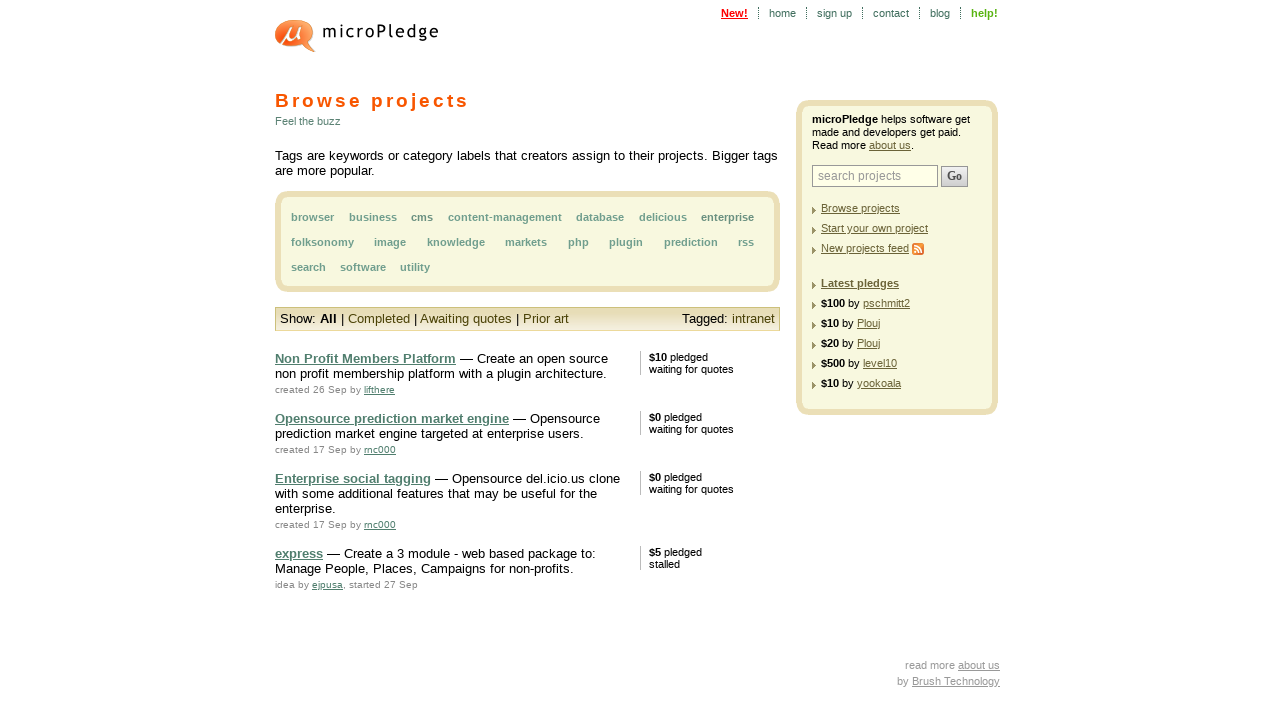

--- FILE ---
content_type: text/html
request_url: https://micropledge.brush.co.nz/tags/intranet
body_size: 2590
content:
<?xml version="1.0" encoding="UTF-8"?>
<!DOCTYPE html PUBLIC "-//W3C//DTD XHTML 1.0 Strict//EN" "http://www.w3.org/TR/xhtml1/DTD/xhtml1-strict.dtd"><!--
Content-Type: Prevent CSRF in IE (thanks Google).

-->
<html xmlns="http://www.w3.org/1999/xhtml" xml:lang="en" lang="en">
<head>
 <title>Browse projects</title>
 <meta name='description' content='Team up to fund stuff: playgrounds, software, charity.  Or, gauge public interest in advance, if you have a product concept.' />
 <meta name='keywords' content='pledge, donation, donations, fundraising,
fundraiser, support, software, open source, open-source, opensource,
development, developer, develop, download, dream, micropledge, money, pay,
contract, contracting, cheap software, free, freedom, incubator,
micropatent, patent' />
 <meta name='author' content='Bryan Hoyt, Ben Hoyt, Berwyn Hoyt' />
 <meta name='generator' content='Web.py python framework' />
 <link rel='icon' href='/favicon.ico' type='image/x-icon' />
 <link rel='shortcut icon' href='/favicon.ico' type='image/x-icon' />
 <!-- This was common_u.css -->
 <link rel='stylesheet' href='/common.css' type='text/css' />
 <script type='text/javascript' src='/common.js'></script>
 <script type='text/javascript'>
  var root = '/';
 </script>
  <link rel='alternate' type='application/rss+xml' href='/rss/tags/intranet' title='Feed for new projects with these tags' /> 
</head>
<body onload='' id='tags' class=''><div id='container'>
 <a href='/' id='logo'></a>
 <div id='nav'>
  <ul>
    <li id='new' class='first'><a href='/features?release=4'>New!</a></li>
   <li ><a href='/'>home</a></li>
   <li>
    <a href='/signup'>sign up</a>
   </li>
   <li><a href='/contact'>contact</a></li>
   <li><a href='/blog'>blog</a></li>
   <li>
    <a href='/help' class='help '>help!</a>
   </li>
  </ul>
 </div>
 <div id='sidebar' class='box'>
  <div class='corner-tl'></div>
  <div class='corner-tr'></div>
  <div class='corner-br'></div>
  <div class='corner-bl'></div>
  <p><b>microPledge</b> helps software get made and developers get paid. Read more <a href='/about'>about us</a>.</p>
  <form method='get' action='/search'>
   <p>
    <input type='text' class='text' name='query' eg='search projects' maxlength='80' value=''/>
    <input type='submit' value='Go' class='submit' />
   </p>
  </form>
  <ul class='action-list'>
   <li><a href='/tags'>Browse projects</a></li>
   <li><a href='/dream'>Start your own project</a></li>
   <li><a href='/rss/projects'>New projects feed</a> <a href='/rss/projects'><img src='/images/rss-icon.png' alt='' /></a></li>
  </ul>
   <ul class='action-list next'>
    <li><a class='top-link' href='/pledges' title='Click to show more'>Latest pledges</a></li>
     <li><b>$100</b>
       by <a href='/users/pschmitt2'>pschmitt2</a>
     </li>
     <li><b>$10</b>
       by <a href='/users/plouj'>Plouj</a>
     </li>
     <li><b>$20</b>
       by <a href='/users/plouj'>Plouj</a>
     </li>
     <li><b>$500</b>
       by <a href='/users/level10'>level10</a>
     </li>
     <li><b>$10</b>
       by <a href='/users/yookoala'>yookoala</a>
     </li>
   </ul>
 </div>

 <div id='content'>


<h1>Browse projects</h1>
<p class='subtitle'>Feel the buzz</p>



<p>Tags are keywords or category labels that creators assign to their projects.
 Bigger tags are more popular.
</p>

 <div class='tag-cloud box'>
  <div class='corner-tl'></div>
  <div class='corner-tr'></div>
  <div class='corner-br'></div>
  <div class='corner-bl'></div>
   <a class='tag tag-0' href='/tags/browser+intranet' rel='nofollow'>browser</a>
   <a class='tag tag-0' href='/tags/business+intranet' rel='nofollow'>business</a>
   <a class='tag tag-1' href='/tags/cms+intranet' rel='nofollow'>cms</a>
   <a class='tag tag-0' href='/tags/content-management+intranet' rel='nofollow'>content-management</a>
   <a class='tag tag-0' href='/tags/database+intranet' rel='nofollow'>database</a>
   <a class='tag tag-0' href='/tags/delicious+intranet' rel='nofollow'>delicious</a>
   <a class='tag tag-1' href='/tags/enterprise+intranet' rel='nofollow'>enterprise</a>
   <a class='tag tag-0' href='/tags/folksonomy+intranet' rel='nofollow'>folksonomy</a>
   <a class='tag tag-0' href='/tags/image+intranet' rel='nofollow'>image</a>
   <a class='tag tag-0' href='/tags/intranet+knowledge' rel='nofollow'>knowledge</a>
   <a class='tag tag-0' href='/tags/intranet+markets' rel='nofollow'>markets</a>
   <a class='tag tag-0' href='/tags/intranet+php' rel='nofollow'>php</a>
   <a class='tag tag-0' href='/tags/intranet+plugin' rel='nofollow'>plugin</a>
   <a class='tag tag-0' href='/tags/intranet+prediction' rel='nofollow'>prediction</a>
   <a class='tag tag-0' href='/tags/intranet+rss' rel='nofollow'>rss</a>
   <a class='tag tag-0' href='/tags/intranet+search' rel='nofollow'>search</a>
   <a class='tag tag-0' href='/tags/intranet+software' rel='nofollow'>software</a>
   <a class='tag tag-0' href='/tags/intranet+utility' rel='nofollow'>utility</a>
 </div>

<div class='utility-bar'>
 <div class='tags'>
   Tagged:  <a title='View projects with just this tag' href='/tags/intranet'>intranet</a> 
 </div>
 Show:
  <b>All</b>
  |
  <a title='Show only finished projects' href='/tags/intranet?which=completed'>Completed</a>
  |
  <a title='Show projects that are waiting for developers' href='/tags/intranet?which=quoting'>Awaiting quotes</a>
  |
  <a title='Show projects that are waiting for developers' href='/tags/intranet?which=priorart'>Prior&nbsp;art</a>
</div>

<ul class='project-list'>
 <li>
  <div class='blurb'>
   <a class='title' href='/projects/non-profit-members-platform'>Non Profit Members Platform</a>
   &mdash;
   Create an open source non profit membership platform with a plugin architecture.<br />
   <span class='date'>
      created 26 Sep
      by <a href='/users/lifthere'>lifthere</a>
   </span>

  </div>

  <div class='stats'>
    <b>$10</b> pledged<br />
     waiting for quotes
  </div>
 </li>
 <li>
  <div class='blurb'>
   <a class='title' href='/projects/opensource-prediction-market-engine'>Opensource prediction market engine</a>
   &mdash;
   Opensource prediction market engine targeted at enterprise users.<br />
   <span class='date'>
      created 17 Sep
      by <a href='/users/rnc000'>rnc000</a>
   </span>

  </div>

  <div class='stats'>
    <b>$0</b> pledged<br />
     waiting for quotes
  </div>
 </li>
 <li>
  <div class='blurb'>
   <a class='title' href='/projects/enterprise-social-tagging'>Enterprise social tagging</a>
   &mdash;
   Opensource del.icio.us clone with some additional features that may be useful for the enterprise.<br />
   <span class='date'>
      created 17 Sep
      by <a href='/users/rnc000'>rnc000</a>
   </span>

  </div>

  <div class='stats'>
    <b>$0</b> pledged<br />
     waiting for quotes
  </div>
 </li>
 <li>
  <div class='blurb'>
   <a class='title' href='/projects/express'>express</a>
   &mdash;
   Create a 3 module - web based package to: Manage People, Places, Campaigns for non-profits.<br />
   <span class='date'>
      idea by <a href='/users/ejpusa'>ejpusa</a>,
      started 27 Sep
   </span>

  </div>

  <div class='stats'>
    <b>$5</b> pledged<br />
     stalled
  </div>
 </li>
</ul>






 </div>
 <div id='footer'>
   <p>read more <a title='Find out about the people who are making this happen' href='/about'>about us</a></p>
   <p>by <a title='Visit Brush Technology, the company behind microPledge' href='http://brush.co.nz'>Brush Technology</a></p>
 </div>
 </div></body>
 <script type='text/javascript'>
  applyClassCode();
 </script>
  <script src="http://www.google-analytics.com/urchin.js" type="text/javascript">
 </script>
 <script type="text/javascript">
 _uacct = "UA-883290-2";
 if (typeof(urchinTracker) == 'function') urchinTracker();
 </script>
</html>



--- FILE ---
content_type: text/css
request_url: https://micropledge.brush.co.nz/common.css
body_size: 33180
content:
/* === micropledge.com CSS stylesheet === */

/* -------------------------------------------- *
 * ---------------->>> Global <<<-------------- *
 * -------------------------------------------- */

body {
  font-family: Verdana, sans-serif;
  font-size: 13px;
  margin: auto;
  _text-align: center;
  width: 780px;
  margin-top: 0;
  padding-top: 0;
  background: white;
}

#container {
  background: white;
  _text-align: left;
  position: absolute;
  _position: relative;
  width: 730px;
  margin-left: 25px;
  margin-right: 25px;
}


/* -------------------------------------------- *
 * ------------>>> Page Structure <<<---------- *
 * -------------------------------------------- */

/* === Header === */

#logo {
  position: absolute;
  left: 0px;
  top: 20px;
  width: 163px;
  height: 32px;
  background: url(images/micropledge-logo-small.png) no-repeat;
}

#nav {
  position: absolute;
  text-align: right;
  top: 7px;
  font-size: 11px;
  right: 0px;
}
  #nav a.current {
    font-weight: bold;
  }
  #nav a {
    position: relative;
    color: #406e5e;
    text-decoration: none;
    z-index: 1;
  }
  #nav a:hover {
    text-decoration: underline;
  }
  #nav a:visited {
    color: #406e5e;
  }
  #nav #new a {
    color: red;
    font-weight: bold;
    text-decoration: underline;
  }
  #nav #new a:visited {
    font-weight: normal;
    color: #90beae;
    text-decoration: none;
  }
  #nav #new a:hover {
    text-decoration: underline;
  }
  #nav a.help {
    color: #59b412;
    font-weight: bold;
  }
  #nav ul {
    margin: 0;
    padding: 0;
    list-style-type: none;
  }
    #nav li {
      position: relative;
      padding: 0 7px 0 10px;
      border-left: 1px dotted #406e5e;
      _border: none;
      _background: url(images/nav-border.gif) no-repeat;
      _height: 0px;
      margin: 0;
      display: inline;
    }
    #nav li.first {
      _background: none;
      border-left: none;
    }
  #nav #signin-alternate {
    display: none;
    position: absolute;
    padding-top: 1.75em;
    top: 0;
    left: -2px;
    z-index: 0;
  }


/* === Sidebar === */

#sidebar {
  float: right;
  right: 7px;
  top: 100px;
  width: 170px;
  _width: 202px;
  margin-bottom: 100px;
}

#sidebar input.text {
  border: 1px solid #999;
  width: 114px;
  margin-top: 3px;
}

#sidebar p {
  margin: 5px 0 10px 0;
}


/* === Main content === */

#content {
  position: relative;
  top: 77px;
  .top: 90px;
  margin-bottom: 90px;
  left: 0px;
  padding-right: 0;
  width: 505px;
}

#min-height-hack {
  width: 0px;
  height: 450px;
  float: left;
}

/* === Footer === */

#footer {
  position: static;
  clear: both;
  margin: auto;
  width: 720px;
  text-align: right;
  color: #999;
  font-size: 11px;
  padding-top: 50px;
  padding-bottom: 20px;
}
  #footer a {
    color: #999;
    text-decoration: underline;
  }
  #footer a:hover {
    color: black;
  }
  #footer p {
    margin: 0 0 3px 0;
  }
  #footer ul {
    margin: 0;
    padding: 0;
  }
    #footer li {
      margin: 0;
      padding: 0 5px 0 5px;
      display: inline;
    }
    #footer li.last {
      padding-right: 0;
    }


/* -------------------------------------------- *
 * --------------->>> Homepage <<<------------- *
 * -------------------------------------------- */

#home .info-message {
  margin: -15px 0 30px 0;
}

#home #tagline {
  font-size: 17px;
  color: #7c7c7c;
  font-weight: bold;
  text-align: center;
  margin-top: 0.5em;
}

#home .search input.text {
  border: 1px solid #999;
  width: 280px;
  _width: 285px;
}
#home .search input.submit {
  width: 37px;
}

#home #logo {
  position: absolute;
  top: 30px;
  left: 0px;
  width: 246px;
  height: 57px;
  background: url(images/micropledge-logo.png) no-repeat;
}

#home #content {
  top: 130px;
  margin-bottom: 0px;
  width: 730px;
}

#home .left-content {
  float: left; display: inline;
  width: 365px;
}

#home .right-content {
  float: right; display: inline;
  width: 335px;
  _width: 360px;
  padding-left: 28px;
  border-left: 1px solid #a8a8a8;
}

#home .tag-cloud {
  float: none;
  display: block;
  width: auto;
  _width: 336px;
}
  #home .tag-cloud a {
    color: #7b6b48;
  }

#home #footer {
  padding-top: 200px;
}

#home #project-list {
  margin-bottom: 40px;
}

#home #project-list a.title {
  font-weight: bold;
  color: #6b5438;
  text-decoration: none;
  border-bottom: 1px solid #c5ae8d;
}

#home #project-list p {
  margin-bottom: 15px;
}

#home #project-list span.pledged {
  float: right;
  color: #666;
  font-size: 11px;
  font-weight: bold;
  padding-left: 10px;
}

#home #startbox {
  position: relative;
  margin-top: 53px;
  height: 117px;
}
  #home #startbox a#startbutton {
    position: absolute;
    z-index: 1;
    left: 15px;
    top: 0;
  }
  #home #startbox a#startbutton:hover {
    filter: alpha(opacity=80);
    opacity: 0.8;
  }
  #home #startbox .info {
    position: absolute;
    left: 245px;
    top: 7px;
    font-size: 17px;
    font-weight: bold;
    color: #5c5c5c;
    width: 120px;
  }
  #home #startbox .pledge-pic {
    position: absolute;
    z-index: 0;
    left: 210px;
    top: 62px;
  }

#home a#hiw-link {
  display: block;
  margin-top: 36px;
  text-align: center;
  font-family: "Trebuchet MS", sans-serif;
  font-size: 33px;
  font-weight: bold;
  text-decoration: none;
  color: #449b0c;
  outline: none;
}
  #home a#hiw-link:hover {
    filter: alpha(opacity=75);
    opacity: 0.75;
  }


#home #customize {
  font-size: 15px;
  color: #7c7c7c;
  font-weight: bold;
  text-align: center;
  margin-top: 70px;
}


/* === How It Works === */
#help-hiw #hiw #dream {
  margin-top: 25px;
}
#help-hiw #hiw .section {
  display: block;
  width: 339px;
}
#help-hiw #hiw a {
  outline: none;
  display: block;
  line-height: 0;
}


/* -------------------------------------------- *
 * ------------>>> Common Elements <<<--------- *
 * -------------------------------------------- */

/* === Headings === */

h1 {
  color: #f85600;
  font-size: 19px;
  letter-spacing: 3px;
  font-weight: bold;
  padding: 0;
  margin-bottom: 20px;
}

h1.first {
  margin-top: 0px;
}

h2 {
  font-size: 15px;
  font-family: Verdana, sans-serif;
  font-weight: bold;
  letter-spacing: 0px;
  color: #5b8274;
  padding-top: 10px;
  clear: left;
}

h3 {
  font-size: 14px;
  font-family: Verdana, sans-serif;
  font-weight: normal;
  letter-spacing: 1px;
  color: #5b8274;
  padding-top: 10px;
}

h4 {
  padding-top: 0px;
  padding-bottom: 0px;
  margin-top: 10px;
  margin-bottom: 5px;
}


/* === Text styles, paragraphs, links === */

p {
  line-height: 120%;
}

p.first {
  margin-top: 0px;
}

p.subtitle {
  font-size: 11px;
  line-height: 14px;
  padding: 0;
  margin: -18px 0 20px 0;
  color: #5b8274;
}

blockquote {
  padding: 0;
  margin: 0 2em;
}

.alert {
  color: #f85600;
}

.owing {
  color: red;
}

hr {
  border: none;
  border-bottom: 2px solid #ddd;
  width: 100%;
}

a {
  color: #507e6e;
}

a:hover {
  color: #709e8e;
}

.error {
  position: relative;
  background: #ffffb8;
  border: 1px solid #b4aa67;
  padding: 5px 10px;
}

.error-msg {
  font-size: 11px;
  color: red;
  padding-bottom: 1px;
}

.seealso {
  font-size: 10px;
  margin-bottom: 20px;
}

.ascription {
  text-align: right;
}

a.new-window {
  background: url(images/new-window.gif) center right no-repeat;
  padding-right: 15px;
}

.edit-link {
  margin-top: -18px;
  font-size: 11px;
  float: right;
  text-align: right;
}

.submit {
  cursor: pointer;
}


/* === Boxes and common custom elements === */

.utility-bar {
  margin-top: 15px;
  margin-bottom: 10px;
  background: #f8f5eb url(images/utility-bar.png) repeat-x;
  width: auto;
  padding: 3px 4px 4px 4px;
  border-top: 1px solid #ccc07b;
  border: 1px solid #ccc07b;
  border-bottom: 1px solid #ecd99b;
  overflow: hidden;
}
  .utility-bar a {
    text-decoration: none;
    color: #4b4308;
  }
  .utility-bar a:hover {
    text-decoration: underline;
    color: #7b7328;
  }
  .utility-bar h3 {
    color: #654;
    letter-spacing: 1px;
    font-weight: bold;
    margin: 0;
    padding: 0;
    font-size: 13px;
  }
  .utility-bar .tags {
    text-align: right;
    float: right;
    width: 200px;
  }

.help-icon {
  background: url(images/help-icon.gif) no-repeat;
  height: 30px;
  width: 23px;
}
a.help-icon:hover {
  filter: alpha(opacity=75);
  opacity: 0.75;
  -moz-opacity: 0.75;
}

.private-details {
  background: #fafaed;
  padding: 1px 10px;
  border: 1px solid #dadacd;
}

.admin-box {
  border: 2px solid #dbcfa7;
  padding: 5px;
}
  .admin-box .selected {
    background-color: #dbcfa7;
  }
  .admin-box button {
    color: #6b6338;
    padding: 4px 3px 4px 5px;
    .font-size: 11px;
    .padding: 5px 9px;
    .margin: 0;
    .overflow: visible;
    background: url(images/right-triangle-brown.gif) no-repeat;
    background-position: 0 9px;
  }

  .admin-box table {
    font-size: 9px;
  }

.info-message {
  position: relative;
  _height: 0px;
  _padding-top: 10px;
  background: #f8efa1;
  border: 1px solid black;
  margin: 15px 0;
}
  .info-message a, .info-message a:visited {
    color: #d85600;
  }
  .info-message a:hover {
    color: #e88620;
  }
  .info-message p {
    padding: 0px 10px;
    margin: 10px 0;
  }
  .info-message .corner {
    position: absolute;
    width: 4px;
    height: 4px;
    background-repeat: no-repeat;
  }
  .info-message .corner-tl {
    background-image: url(images/info-message-tl.png);
    top: -1px;
    left: -1px;
  }
  .info-message .corner-tr {
    background-image: url(images/info-message-tr.png);
    top: -1px;
    right: -1px;
    _right: -2px;
  }
  .info-message .corner-br {
    background-image: url(images/info-message-br.png);
    bottom: -1px;
    _bottom: -13px;
    right: -1px;
    _right: -2px;
  }
  .info-message .corner-bl {
    background-image: url(images/info-message-bl.png);
    bottom: -1px;
    _bottom: -13px;
    left: -1px;
  }
  .info-message form {
    display: inline;
  }


.flash, #projects #progress.flash {
  background: #fea;
}

.flash-off {
  background: none;
}

.box {
  position: relative;
  float: right;
  _height: 0px;
  .min-height: 0px;
  font-size: 11px;
  width: 190px;
  _width: 220px;
  padding: 2px 10px 10px 10px;
  .padding-top: 10px;
  border: 6px solid #ebdfb7;
  _border-bottom: 5px solid #ebdfb7;
  background: #f8f8df;
}
  .box h3 {
    font-variant: small-caps;
    font-size: 14px;
    padding: 0;
    margin: 10px 0 3px 0;
    letter-spacing: 1px;
    font-weight: bold;
    color: #4b3318;
  }
  .box ul {
    list-style-type: none;
    margin: 15px 0 10px 0;
    padding: 0;
  }
  .box ul.next {
    margin-top: 22px;
  }
  .box ul li {
    margin: 8px 0;
    padding: 0 0 0 9px;
    background: url(images/right-triangle-brown.gif) no-repeat;
    background-position: 0 5px;
  }
  .box p {
    margin: 7px 0;
  }
  .box a img {
    vertical-align: middle;
  }
  .box a.action-link, .box ul.action-list li {
    display: block;
    _width: 100%;
    padding-left: 9px;
    background: url(images/right-triangle-brown.gif) no-repeat;
    background-position: 0 5px;
  }
  .box .action-list .top-link {
    font-weight: bold;
  }
  .box .action-list a.widgets-link {
    color: #f85600;
    font-weight: bold;
  }
  .box .action-list a.widgets-link:visited {
    color: #6b6338;
  }

  .box a {
    text-decoration: underline;
    color: #6b6338;
  }
  .box a:hover {
    color: #9b9368;
  }
  .box form {
    display: inline;
  }
  .box .corner-tl {
    position: absolute;
    top: -6px;
    left: -6px;
    overflow: hidden;
    background: url(images/box-tl.gif) no-repeat;
    width: 12px;
    height: 12px;
  }
  .box .corner-tr {
    top: -6px;
    right: -6px;
    position: absolute;
    overflow: hidden;
    background: url(images/box-tr.gif) no-repeat;
    width: 12px;
    height: 12px;
  }
  .box .corner-br {
    bottom: -6px;
    right: -6px;
    position: absolute;
    overflow: hidden;
    background: url(images/box-br.gif) no-repeat;
    width: 12px;
    height: 12px;
  }
  .box .corner-bl {
    bottom: -6px;
    left: -6px;
    position: absolute;
    overflow: hidden;
    background: url(images/box-bl.gif) no-repeat;
    width: 12px;
    height: 12px;
  }

.columns label, .columns .label {
  float: left;
  width: 140px;
  cursor: pointer;
}

.tag-cloud {
  font-size: 14px;
  position: relative;
  background: #f8f8df;
  padding: 7px 10px 7px 10px;
  text-align: justify;
  line-height: 175%;
}
  .tag-cloud a {
    color: #507e6e;
    text-decoration: none;
  }
  .tag-cloud a:hover {
    color: #507e6e;
    text-decoration: underline;
  }
  .tag-cloud .more {
    float: right;
    border: 2px solid #ebdfb7;
    padding: 1px 8px;
    font-size: 12px;
    line-height: 130%;
    margin: 1px 0 0 10px;
  }

a.tag {
  text-decoration: none;
  font-weight: bold;
  margin-right: 10px;
  white-space: nowrap;
}
a.tag:hover {
  text-decoration: underline;
}
a.tag-0, a.tag-0:visited {
  font-size: 75%;
  color: #709e8e;
}
a.tag-1, a.tag-1:visited {
  font-size: 82%;
  color: #6a9080;
}
a.tag-2, a.tag-2:visited {
  font-size: 89%;
  color: #608e7e;
}
a.tag-3, a.tag-3:visited {
  font-size: 96%;
  color: #5a8070;
}
a.tag-4, a.tag-4:visited {
  font-size: 103%;
  color: #507e6e;
}
a.tag-5, a.tag-5:visited {
  font-size: 110%;
  color: #4a7060;
}
a.tag-6, a.tag-6:visited {
  font-size: 117%;
  color: #406e5e;
}


.tooltip {
  position: absolute;
  display: none;
  padding: 5px 20px 10px 10px;
  .padding-bottom: 20px;
  font-size: 11px;
  background: #f7f8df url(images/tooltip-background.png) no-repeat;
  background-position: right bottom;
  _border-top: 2px solid #b4aa67;
  _border-left: 2px solid #b4aa67;
  z-index: 2;
}
  .tooltip h3 {
    font-weight: bold;
    color: black;
    margin: 7px 0;
    .margin-top: 10px;
    padding: 0;
    font-size: 12px;
  }
  .tooltip p {
    margin-top: 5px;
    .margin-top: 10px;
    margin-bottom: 10px;
    .margin-bottom: 2px;
  }
  .tooltip a, .fake-link {
    text-decoration: underline;
    color: #6b6338;
  }
  .tooltip a:visited {
    color: #6b6338;
  }
  .tooltip a:hover {
    color: #9b9368;
  }
  .tooltip table {
    border-collapse: collapse;
    margin: 0 0 5px 0;
    font-size: 11px;
  }
  .tooltip th {
    text-align: left;
    font-variant: small-caps;
    font-size: 13px;
    border-bottom: 1px solid black;
  }
  .tooltip td {
    padding: 4px 10px 2px 0;
  }
  .tooltip table ul {
    padding: 0;
    margin: 0 12px;
    .padding-left: 3px;
  }
  .tooltip ul {
    padding-left: 20px;
    margin: 10px;
  }
  .tooltip .corner-tl {
    position: absolute;
    background: url(images/tooltip-corner-tl.gif) no-repeat;
    _background: url(images/tooltip-corner-tl-opaque.png) no-repeat;
    width: 100%;
    _width: 11px;
    height: 17px;
    left: -3px;
    top: -3px;
    z-index: 1;
  }
  .tooltip .corner-tr {
    background: url(images/tooltip-corner-tr.png) no-repeat;
    position: absolute;
    width: 20px;
    height: 33px;
    right: 0;
    top: -3px;
    z-index: 2;
  }
  .tooltip .corner-bl {
    background: url(images/tooltip-corner-bl-tall.png) no-repeat;
    _background: url(images/tooltip-corner-bl.png) no-repeat;
    background-position: bottom left;
    position: absolute;
    width: 25px;
    height: 95%;
    _height: 18px;
    left: -3px;
    bottom: 0px;
    z-index: 0;
  }
  .tooltip form {
    display: inline;
  }

#details-toolrel {
  position: relative;
}
.details-tooltip {
  width: 250px;
  _width: 280px;
  position: absolute;
  top: 0;
  left: 425px;
}
.priorart textarea {
  width: 475px;
}
#priorart-toolrel {
  position: relative;
}
#priorart-tooltip {
  position: absolute;
  left: 160px;          /* has to overlap edit/dream "tips" for user click */
  top: -120px;
  width: 420px;
}
#incubator-element {
  position: relative;
}
#incubator-tooltip {
  position: absolute;
  left: 280px;          /* test on dream/edit */
  top: -48px;
  _top: -52px;
  width: 315px;
  _width: 340px;
}
#tags-element {
  position: relative;
}
#tags-tooltip {
  position: absolute;
  left: 288px;
  top: -4px;
  width: 425px;
}
#license-element {
  position: relative;
}
#license-tooltip {
  position: absolute;
  left: 180px;
  top: -120px;
  width: 435px;
  _width: 465px;
  padding-bottom: 18px;
}

.thumb {
  float: left;
  width: 150px;
  margin: 0 5px 15px 0;
  background: #f8f8df;
  border: 2px solid #ebdfb7;
}

.thumb img {
  border: none;
}

.thumb .caption {
  text-align: center;
  font-size: 11px;
  padding: 2px 4px 6px 4px;
}

img.right {
  float: right;
  margin: 5px 15px 5px 15px;
}

img.inline {
  display: inline;
}

img {
  border: none;
}

img.border {
  border: 2px solid #ebdfb7;
}

ul.pledge-list li {
  padding-top: 0.4em;
}


/* -------------------------------------------- *
 * ---------------->>> Forms <<<--------------- *
 * -------------------------------------------- */

/* === Form element and sub-sections === */

.disabled {
  color: #ccc;
}


/* === Inputs, selects, textareas === */

div.element {
  margin: 8px 0;
}

div.element label, div.element .label {
  font-weight: bold;
  display: block;
  padding-bottom: 1px;
  cursor: pointer;
}

div.element .label {
  cursor: auto;
}

div.element label.checkbox {
  display: inline;
  font-weight: normal;
  float: none;
}

form .narrow-element {
  width: 45%;
  _width: 70%;
}

.label-subtext {
  font-weight: normal;
  font-size: 11px;
}

.label-link {
  color: #507e6e;
  border-bottom: 1px dotted;
  cursor: default;
  margin-left: 12px;
  font-size: 11px;
  font-weight: normal;
}

.fake-link {
  color: #507e6e;
  text-decoration: underline;
  cursor: default;
}

span.auto-url {
  font-size: 11px;
}

div.subinfo {
  font-size: 11px;
  color: #888;
}

div.element label.bigradio {
  display: block;
  font-weight: normal;
}

.disabled input.text, .disabled input.password, .disabled textarea, .disabled select {
  background: white;
  border: 1px solid #ccc;
  color: #ddd;
}

.disabled a, .disabled a:visited, .disabled a:hover, .disabled .label-link {
  color: #ddd;
}

input.empty, textarea.empty {
  color: #999;
}

input.text, input.password, textarea, input.file {
  background: #ffffe8;
  border: 1px solid #856c2c;
  padding: 3px 5px;
  _padding: 0 5px;
  font-family: Verdana, sans-serif;
  font-size: 12px;
}

input#quote-amount {
  width: 140px;
}
input#finish-time {
  width: 65px;
}
input#tags {
  width: 270px;
}

input.checkbox {
  position: relative;
  top: 2px;
}

select {
  background: #ffffe8;
  border: 1px solid #856c2c;
  padding: 2px 1px;
  _padding: 0 3px;
  font-family: Verdana, sans-serif;
  font-size: 12px;svn
}

input.text, input.password {
  _padding-top: 3px;
  _height: 22px;
  width: 200px;
}

input.file {
  font-size: 14px;
  _font-size: 12px;
  width: 350px;
}

input.openId {
  padding-left: 22px;
  width: 183px;
  background-image: url(images/openid-input.png);
  background-repeat: no-repeat;
  background-position: 3px center;
}

input.wide {
  width: 300px;
}

input.money {
  width: 75px;
}

textarea {
  font-family: Verdana, sans-serif;
  font-size: 12px;
  width: 401px;
}


/* === Buttons and button-like elements === */

span.cancel {
  margin-left: 5px;
  padding: 0;
  font-size: 11px;
}

.action-button {
  position: relative;
  font-family: Arial, sans-serif;
  border: none;
  margin: 0;
  padding: 0;
  color: white;
  text-align: center;
  font-weight: bold;
  font-size: 11px;
  letter-spacing: 1px;
  line-height: 27px;
  text-decoration: none;
  height: 27px;
  cursor: pointer;
}
input.action-button {
  font-family: Arial, sans-serif;
}

a.action-button {
  color: white;
}
a.action-button:visited {
  color: white;
}
a.action-button:hover {
  color: white;
}

.action-button:active {
  top: 1px;
  left: 1px;
}

input.submit {
  font-family: Verdana;
  font-size: 12px;
  font-weight: bold;
  position: relative;
  background: url(images/generic-button.gif) repeat-x;
  color: #4f4f4f;
  padding: 2px 5px;
  cursor: pointer;
  border: 1px solid #969696;
}
input.submit:active {
  top: 1px;
  left: 1px;
}
form.disabled input.submit {
  color: #8f8f8f;
  border: 1px solid #ccc;
  background: #eee;
}

input.no-submit {
  display: none;
}

form.inline {
  margin: 0;
  display: inline;
}


/* -------------------------------------------- *
 * ------------>>> Projects page <<<----------- *
 * -------------------------------------------- */

#projects .subtitle {
  width: 300px;
}

/* === Pledge-to-project section === */

#projects #pledge {
  position: relative;
  height: 76px;
  _height: 96px;
  margin: 20px 0 25px 0;
  padding: 10px 0 10px 75px;
  width: 430px;
  _width: 525px;
}
  #projects #pledge #pledge-button {
    display: inline;
    background: url(images/Pledge-to-this-project.png) no-repeat;
    width: 172px;
  }
  #projects #pledge .pledged {
    position: absolute;
    top: 18px;
    left: 150px;
    color: #f85600;
  }
  #projects #stays-yours {
    font-size: 11px;
    color: #888;
    padding: 6px 30px 0 14px;
  }
  #projects #stays-yours a {
    color: #888;
  }
  #projects #pledge form {
    position: absolute;
    top: 50px;
    left: 150px;
  }
    #projects #pledge form .text {
      width: 50px;
      _width: 65px;
    }
    #projects #pledge .pledged .amount {
      font-weight: bold;
      font-size: 17px;
    }


/* === Progress-bar section === */

#projects #progress {
  position: relative;
  height: 140px;
  background: white;
}
  #projects #progress h2 {
    position: absolute;
    top: 8px;
    .top: 20px;
    margin-bottom: 0px;
  }
  #projects #progress #downloads-button {
    position: absolute;
    top: 60px;
    left: 410px;
    display: inline;
    background: url(images/Downloads.png) no-repeat;
    width: 97px;
  }
  #projects #progress #active-right-tooltip {
    bottom: 95px;
    right: 60px;
    width: 260px;
    _width: 300px;
    _right: 50px;
  }
  #projects .progress-bar {
    top: 60px;
    position: absolute;
  }


/* === Specs & details section === */

#projects #details {
  position: relative;
}
  #projects #details .comments-link {
    float: right;
    font-size: 13px;
    margin-top: 10px;
    .margin-top: 30px;
  }
  #projects #details .box {
    float: right;
    display: inline;
    margin-top: 12px;
    .margin-top: 32px;
    margin-left: 15px;
    margin-bottom: 15px;
  }
  #projects #details .quote-info {
    padding-left: 10px;
    font-weight: bold;
  }


/* === Comments section === */

#comments {
  position: relative;
}
  #comments .comments-link {
    float: right;
    font-size: 13px;
    margin-top: 10px;
    .margin-top: 30px;
  }


/* === Thermometer === */

.thermometer {
  position: absolute;
  background: url(images/thermometer-empty.gif) no-repeat;
  background-position: right top;
  width: 66px;
  height: 76px;
}

.thermometer .mercury {
  background: url(images/mercury.png) no-repeat;
  position: absolute;
  width: 5px;
  height: 51px;
  bottom: 19px;
  right: 9px;
}

.thermometer .target {
  font-weight: bold;
  color: #444;
  position: absolute;
  font-size: 11px;
  right: 16px;
  margin-right: 12px;
  text-align: right;
  width: 75px;
  line-height: 12px;
}

.thermometer .target .line {
  margin-right: 0px;
  position: absolute;
  right: -11px;
  top: 11px;
  .top: 0px;
  width: 9px;
  border-bottom: 1px solid #444;
}

.thermometer .target .adjust {
  font-weight: normal;
  text-align: right;
  width: 75px;
}


/* === Progress bar === */

.progress-bar {
  position: absolute;
  width: 405px;
  height: 27px;
}
  .progress-bar .inactive-left {
    position: absolute;
    line-height: 27px;
    font-size: 11px;
    color: #888;
    text-align: center;
    background: url(images/progress-bar/inactive-left.gif) no-repeat;
    width: 129px;
    height: 27px;
    z-index: 1;
  }
  .progress-bar .active-left {
    position: absolute;
    width: 147px;
    color: black;
    font-size: 11px;
    line-height: 27px;
    text-align: center;
    background: url(images/progress-bar/active-left.png) no-repeat;
    height: 27px;
    z-index: 1;
  }
  .progress-bar .active-right {
    position: absolute;
    background: #f7f8df;
    left: 5px;
    width: 395px;
    height: 25px;
    _height: 27px;
    border-top: 1px solid #88803b;
    border-bottom: 1px solid #88803b;
    z-index: 0;
  }
    .progress-bar .active-right .right-end {
      position: absolute;
      right: -6px;
      top: -1px;
      height: 29px;
      width: 6px;
      background: url(images/progress-bar/active-right-end.gif) no-repeat;
      z-index: 1;
    }
    .progress-bar .active-right .left-end {
      position: absolute;
      left: -6px;
      top: -1px;
      background: url(images/progress-bar/active-left-end.gif) no-repeat;
      background-position: right top;
      width: 6px;
      height: 29px;
      z-index: 1;
    }
  .progress-bar .inactive-right {
    position: absolute;
    left: 138px;
    width: 301px;
    height: 27px;
    z-index: 0;
  }
    .progress-bar .inactive-right .right-end {
      position: absolute;
      top: 0;
      left: 0;
      z-index: 1;
      width: 268px;
      height: 27px;
      background: url(images/progress-bar/inactive-right.png) no-repeat;
      background-position: right top;
    }
  .progress-bar .info {
    position: relative;
    width: 100%;
    font-size: 11px;
    line-height: 25px;
    text-align: center;
    z-index: 1;
    color: black;
  }
  .progress-bar .stalled .info {
   color: #888;
  }
  .progress-bar .inactive-right .info { color: #888; }
  .progress-bar .percentage {
    position: absolute;
    margin-left: -0.75em;
    top: 5px;
    font-size: 12px;
    font-weight: bold;
    z-index: 2;
    color: black;
  }

  .progress-bar .inactive-right .percentage {
    color: #888;
    top: -20px;
  }
  .progress-bar .stalled .percentage {
    color: #888;
    top: -15px;
  }
  .progress-bar .progress {
    position: absolute;
    top: 0px;
    left: 0px;
    height: 25px;
    background-repeat: repeat-x;
  }
  .progress-bar .inactive-right .progress {
    background-image: url(images/progress-bar/inactive-progress.png);
    height: 27px;
    z-index: 0;
  }
  .progress-bar .active-right .progress {
    background-image: url(images/progress-bar/active-progress.png);
    z-index: 0;
  }
  .progress-bar .slider-bar {
    position: absolute;
    top: 2px;
  }
  .progress-bar .date {
    position: absolute;
    top: 27px;
    color: #777;
    font-size: 11px;
    width: 50px;
    text-align: center;
  }
  .progress-bar .project-start-date {
    left: -20px;
  }
  .progress-bar .quotes-close-date {
    left: 120px;
  }
  .progress-bar .project-finish-date {
    left: 385px;
  }
  .progress-bar .marker {
    position: absolute;
    top: 26px;
    z-index: 1;
    font-size: 10px;
    color: #777;
    margin-left: -10px;
  }
  .progress-bar .marker-100 {}
  .progress-bar .slider-info {
    position: absolute;
    color: black;
    top: 37px;
    left: 0px;
    font-size: 11px;
    width: 395px;
    text-align: center;
    overflow: visible;
  }


/* === Slider bar === */

.slider-bar {
  position: relative;
  height: 21px;
  z-index: 2;
}
  .slider-bar .slider-groove {
    position: absolute;
    width: 100%;
    height: 2px;
    background: url(images/progress-bar/slider-groove-enabled.png) repeat-x;
    top: 11px;
    z-index: 0;
  }
  .slider-bar-waiting .slider-groove {
    background-image: url(images/progress-bar/slider-groove-disabled.png);
  }
  .slider-bar-disabled .slider-groove {
    background: none;
  }
  .slider-bar .slider-button {
    position: absolute;
    height: 21px;
    width: 8px;
    margin-left: -4px;
    background: url(images/progress-bar/slider-button-enabled.gif) no-repeat;
    background-position: center center;
    cursor: ew-resize;
    .cursor: e-resize;
    z-index: 3;
  }
  .slider-bar-waiting .slider-button, .slider-bar-disabled .slider-button {
    background-image: url(images/progress-bar/slider-button-disabled.gif);
    cursor: default;
  }
  .slider-bar .slider-value {
    position: absolute;
    margin-left: -12px;
    top: -18px;
    font-size: 12px;
    font-weight: bold;
  }
  .slider-bar-waiting .slider-value, .slider-bar-disabled .slider-value {
    color: #888;
  }



/* === Project comments === */

#projects #comments {
  clear: both;
}

.comment {
  font-size: 12px;
  background: transparent;
  _width: 100%;
}

.comment-author {
  padding: 5px;
  margin: 18px 0 0 -5px;
  _width: 100%;
}

.comment-author .author-link {
  font-weight: bold;
}

span.side-link {
  padding-left: 10px;
}

.comment-content {
  padding: 0;
  margin: 0 0 0 -5px;
}

.comment p {
  margin: 0;
  padding: 5px;
}

.reader .comment-author { background: #e8ffc0; }
.reader .author-link, .reader .author-link a { color: #59b412; }
.reader .side-link, .reader .side-link a { color: #79b830; }
.reader .comment-content { background: #f6ffdc; }

.staff .comment-author { background: #f2efc7; }
.staff .author-link, .staff .author-link a { color: #f85600; }
.staff .side-link, .staff .side-link a { color: #f46600; }
.staff .comment-content { background: #fafaed; }


/* === Projects lists === */

.project-list, .top-projects {
  padding: 0;
  margin: 0;
  width: auto;
}
  .project-list a:visited {
    color: #90beae;
  }
  .project-list li, .top-projects li {
    list-style-type: none;
    padding: 10px 0 5px 0;
    overflow: hidden;
    clear: left;
    width: auto;
  }
  .project-list .blurb, .top-projects .blurb {
    float: left;
    width: 350px;
  }
    .project-list .blurb .date, .top-projects .blurb .date {
      color: #888;
      font-size: 10px;
    }
  .project-list a.title, .top-projects a.title {
    font-weight: bold;
  }
  .project-list .stats, .top-projects .stats {
    float: left;
    margin-left: 15px;
    border-left: 1px solid #bbb;
    padding-left: 8px;
    font-size: 11px;
  }



/* -------------------------------------------- *
 * ----------->>> Specific pages <<<----------- *
 * -------------------------------------------- */

/* === Entry page === */

#entry #enter-link {
  font-size: 20px;
  text-align: center;
  margin-right: 50px;
}

/* === Tags and landing pages === */

#tags .tag-cloud, #develop .tag-cloud, #pledge .tag-cloud, #download .tag-cloud {
  width: auto;
  display: block;
  float: none;
}

#tags .pagination, #develop .pagination, #pledge .pagination, #download .pagination {
  padding-top: 20px;
  clear: both;
}

.tooltip .tag-cloud {
  font-size: 11px;
  padding: 0 0 10px 0;
  .padding-bottom: 0;
  margin-right: -5px;
  line-height: 175%;
}
  .tooltip .tag-cloud a.tag {
    color: #507e6e;
    text-decoration: none;
  }
  .tooltip .tag-cloud a:hover {
    color: #507e6e;
    text-decoration: underline;
  }
  .tooltip .tag-cloud .more a {
    color: #507e6e;
    text-decoration: none;
  }
  .tooltip .tag-cloud .more a:hover {
    text-decoration: underline;
  }

#top-image {
  z-index: 0;
}

#dream h1, #dream .subtitle, #dream p,
#pledge h1, #pledge .subtitle, #pledge p,
#develop h1, #develop .subtitle, #develop p,
#download h1, #download .subtitle, #download p {
  position: relative;
  z-index: 2;
}

#dream .title, #dream .subtitle {
  width: 300px;
}

#top-image {
  float: right;
  margin-right: 25px;
}

#dream #top-image {
  float: right;
  margin-right: 90px;
}

#dream #sign-inup-now {
  display: block;
  background: url(images/Sign-inup-now.jpg) no-repeat;
  width: 114px;
  margin-top: 25px;
  margin-bottom: 25px;
}

#pledge #top-image {
  float: left;
  margin-right: -11px;
  margin-bottom: 15px;
}

#pledge p.blurb, #develop p.blurb {
  clear: left;
}

#download #top-image {
  position: absolute;
  right: 50px;
  top: 0;
}

#develop #top-image {
  float: left;
  margin-right: -60px;
}


/* === Help pages === */

#help h2 {
  margin-top: 10px;
  .margin-top: -3px;
  padding-top: 0;
  margin-bottom: 0;
}

#help #content ul {
  list-style-type: disc;
  margin-top: 1px;
  padding-top: 0;
}

.help .faq-toc a { text-decoration: none; }
.help .faq-toc a:hover { text-decoration: underline; }
.help .faq-toc a:visited { color: #90beae; }

.help .faq-toc {
  list-style-type: none;
  font-weight: bold;
  margin-top: 20px;
  padding: 0;
  margin-left: 0;
}

.help h2 {
  font-size: 15px;
  font-family: Verdana, sans-serif;
  margin-top: 15px;
  margin-bottom: 5px;
  padding: 3px 0;
  text-decoration: none;
}

.help p          { margin: 2px 0 8px 0; }
.help p.subtitle { margin: -18px 0 20px 0; }

.help h2 a {
  text-decoration: none;
}

.help h2 a:hover {
  text-decoration: underline;
}

.help h2 a:visited {
  color: #5b8274;
}

.help hr {
  padding: 5px;
  margin: 0;
}

.help #footer {
  padding-bottom: 440px;
}


/* === Transactions page === */

#transactions table {
  padding-top: 5px;
  font-size: 11px;
  border-collapse: collapse;
  width: 490px;
}

#transactions th {
  text-align: left;
}

#transactions th.money, #transactions td.money {
  text-align: right;
}

#transactions th, #transactions td {
  padding: 4px 15px 4px 5px;
}

#transactions tr.headings {
  background: #d8d8d8;
}

#transactions tr.odd {
  background: #f0f0f0;
}

#transactions td.last, #transactions th.last {
  padding-right: 5px;
}

#transactions a.pledge {
  text-decoration: none;
  border-bottom: 1px dotted #39a408;
  cursor: default;
  color: #59b412;
}

#transactions a.byyou {
  text-decoration: none;
  border-bottom: 1px dotted #f85600;
  cursor: default;
  color: #f85600;
}


--- FILE ---
content_type: application/javascript
request_url: https://micropledge.brush.co.nz/common.js
body_size: 23527
content:
// JavaScript for micropledge.com

function applyClassCode(obj) {
  /* Loop through elements on the page and turn them into useful members of our UI */
  if (!obj) {
    obj = document;
  }
  var elems = obj.getElementsByTagName('*');
  var i;
  for (i=0; i<elems.length; i++) {
    classCode(elems[i]);
  }
}

function classCode(obj) {
  /* Apply behaviour to an object based on its class, ID, and other attributes. */
  var inputs;
  var j;
  var btn;
  switch (obj.tagName.toLowerCase()) {
    case 'form':
      addEvent(obj, 'submit', clearEmptyInputs);
      if (hasClass(obj, 'disabled')) {
        inputs = obj.getElementsByTagName('input');
        for (j=0; j<inputs.length; j++) {
          inputs[j].disabled = true;
        }
        inputs = obj.getElementsByTagName('select');
        for (j=0; j<inputs.length; j++) {
          inputs[j].disabled = true;
        }
        inputs = obj.getElementsByTagName('textarea');
        for (j=0; j<inputs.length; j++) {
          inputs[j].disabled = true;
        }
      }
      break;
    case 'textarea':
      if (obj.getAttribute('maxlength')) {
        addEvent(obj, 'keypress', charsLeft);
        addEvent(obj, 'keyup', charsLeft);
        addEvent(obj, 'change', charsLeft);
        addEvent(obj, 'mousedown', charsLeft);
      }
      break;
    case 'input':
      if (obj.getAttribute('automoney')) {
        autoMoney(obj);
        addEvent(obj, 'keyup', autoMoney);
        addEvent(obj, 'change', autoMoney);
      }
      break;
    case 'a':
      if (hasClass(obj, 'new-window')) {
        obj.target = '_blank';
        if (! obj.getAttribute('title')) {
          obj.title = 'New window will open';
        }
      }
      if (hasClass(obj, 'munged-email')) {
        addEvent(obj, 'mouseover', unmungeEmail);
      }
      if (hasClass(obj, 'addtag')) {
        addEvent(obj, 'click', addTag);
      }
      if (hasClass(obj, 'submit')) {
        obj.href = '#submit-link';
        addEvent(obj, 'click', submitLink);
      }
      break;
  }
  if (obj.getAttribute('changeappear')) {
    addEvent(obj, 'change', changeAppear);
    changeAppear(obj);
  }
  if (obj.getAttribute('autoupdate')) {
    autoUpdate(obj);
    if (obj.tagName.toLowerCase() == 'input') {
      addEvent(obj, 'keyup', autoUpdate);
      addEvent(obj, 'change', autoUpdate);
    }
    else if (obj.tagName.toLowerCase() == 'select') {
      addEvent(obj, 'change', autoUpdate);
    }
  }
  if (obj.getAttribute('tooltip')) {
    addEvent(obj, 'mouseover', popupTooltip);
  }
  if (obj.getAttribute('eg')) {
    addEvent(obj, 'focus', removeEg);
    addEvent(obj, 'blur', addEg);
    addEg(obj);
  }
  if (obj.getAttribute('rollover')) {
    addEvent(obj, 'mouseover', rollover);
    addEvent(obj, 'mouseout', rollout);
  }
  if (hasClass(obj, 'focus')) {
    obj.focus();
    if (obj.getAttribute('eg')) {
      addEg(obj); // Because obj.focus would've removed the Eg.
      obj.select();
    }
  }
  if (hasClass(obj, 'flash')) {
    flashDiv(obj.id, 0);
  }
  if (hasClass(obj, 'toggle')) {
    obj.href = '#toggle-link';
    addEvent(obj, 'click', toggle);
  }
  if (hasClass(obj, 'slider-bar')) {
    btn = getElementsByClassName('slider-button', obj)[0];
    btn.slider = obj;
    addEvent(btn, 'mousedown', startSlider);
  }
}

/*
 * Nasty complicated Event-handling indirections to
 * make sure IE works the same as Fx
 */

function addGlobalEvent(obj, eventName, func) {
  // This has to be first, because Opera has both but only attachEvent works how we want.
  if (obj.attachEvent) {
    obj.attachEvent("on" + eventName, func);
  } else if (obj.addEventListener) {
    obj.addEventListener(eventName, func, true);
  }
}

function removeGlobalEvent(obj, eventName, func) {
  if (document.attachEvent) { // See above
    obj.detachEvent("on" + eventName, func);
  } else if (document.addEventListener) {
    obj.removeEventListener(eventName, func, true);
  }
}

function eventTarget(e) {
  var obj;
  if (document.attachEvent) { // See above
    obj = e.srcElement;
  } else if (document.addEventListener) {
    obj = e.target;
  }
  return obj;
}

function addEvent(obj, eventName, func) {
  addGlobalEvent(obj, eventName, eventHandler);
  if (!obj.eventFunctions) {
    obj.eventFunctions = {};
  }
  obj.eventFunctions[eventName] = func;
}

function removeEvent(obj, eventName, func) {
  removeGlobalEvent(obj, eventName, eventHandler);
  obj.eventFunctions[eventName] = null;
}

function eventHandler(e) {
  var obj = eventTarget(e);
  var eventName = e.type;
  if (!obj.eventFunctions || !obj.eventFunctions[eventName]) {
    return false;
  }
  return obj.eventFunctions[eventName](obj, e);
}


/*
 * Class-name utility functions
 */

function getClasses(obj) {
  return obj.className.split(' ');
}

function hasClass(obj, cName) {
  /* Thanks to Fred Bird from http://fredbird.org */
  return new RegExp('\\b'+cName+'\\b').test(obj.className);
}

function removeClass(obj, cName) {
  /* Thanks to Fred Bird from http://fredbird.org */
  if (!hasClass(obj, cName)) {
    return false;
  }
  var rep = obj.className.match(' '+cName) ? ' '+cName : cName;
  obj.className = obj.className.replace(rep, '');
  return true;
}

function addClass(obj, cName) {
  /* Thanks to Fred Bird from http://fredbird.org */
  if (!hasClass(obj,cName)) {
    obj.className += obj.className ? ' '+cName : cName;
  }
  return true;
}

function getElementsByClassName(className, container, tag) {
  /* Thanks to Fred Bird from http://fredbird.org */
  // default container to document
  container = container || document;
  // default tag to *
  tag = tag || '*';
  // listing container descendants
  var all = container.all || container.getElementsByTagName(tag);
  var found = [];
  // searching for targets
  var f;
  for (f=0; f<all.length; f++) {
    var el = all[f];
    if (hasClass(all[f], className)) {
      found.push(all[f]);
    }
  }
  return found;
}

function computedStyle(obj) {
  if (window.getComputedStyle) {
    return window.getComputedStyle(obj, null);
  }
  else {
    return obj.currentStyle;
  }
}

function contains(node, descendant) {
  var ret;
  try {
    if (!descendant) {
      ret = false;
    } else if (node.contains) {
      ret = node.contains(descendant);
    } else if (descendant == document.body) {
      ret = false;
    } else if (descendant.parentNode == node) {
      ret = true;
    } else {
      ret = contains(node, descendant.parentNode);
    }
  } catch (err) {
    ret = false;
  }
  return ret;
}

function ancestor(node, target) {           // find ancestor with tagName target
  if (node.parentNode.tagName.toLowerCase() == target) {
    return node.parentNode;
  }
  if (node.parentNode == document.body) {
    return null;
  }
  return ancestor(node.parentNode, target); // recurse
}


/*
 * AJAX
 */

var ajaxTimeout = null;

function ajax(url, data, handler) {
  var req = false;

  if (window.XMLHttpRequest) {  // Firefox, Safari, Opera
    req = new XMLHttpRequest();
  } else if (window.ActiveXObject) {  // Internet Explorer
    try {
      req = new ActiveXObject("Msxml2.XMLHTTP");
    } catch (err1) {
      try {
        req = new ActiveXObject("Microsoft.XMLHTTP");
      } catch (err2) {
      }
    }
  }
  if (!req) {
    alert('Browser does not support Ajax!');
    return false;
  }

  req.onreadystatechange = function() { handler(req); };
  if (data) {
    req.open('POST', url, true);
    var datas = [];
    var i = 0;
    var idx;
    for (idx in data) {
      datas[i] = escape(idx) + '=' + escape(data[idx]);
      i++;
    }
    data = datas.join('&');
    req.setRequestHeader('Content-Type', 'application/x-www-form-urlencoded');
    req.send(data);
  }
  else {
    req.open('GET', url, true);
    req.send(null);
  }
  ajaxTimeout = setTimeout(function() { timeoutHandler(req); }, 7000);
  return req;
}

/*
 * Ajax voting n stuff
 */

function ajaxData(doc) {
  var dict;
  eval("dict = " + doc);
  return dict;
}

function progressRequest(url, amount) {
  var formKey = document.getElementById('progress').getAttribute('formkey');
  var data = {'ajax' : 'true', 'formKey' : formKey, 'amount' : amount};
  if (ajax(url, data, progressHandler)) {
    // Ajax worked, don't post form
    return false;
  }
  else {
    // Ajax doesn't work, post normally
    return true;
  }
}

function progressHandler(req) {
  if (req.readyState == 4) {
    clearTimeout(ajaxTimeout);
    ajaxTimeout = null;
    var data;
    var stat;

    try {
      // Fx throws an exception when you access req.status for certain errors
      stat = req.status;
    } catch (err1) {
      stat = 500;
    }

    if (stat == 200 || stat == 403) {
      try {
        data = ajaxData(req.responseText);
      } catch (err2) {
        // crazy data, or possibly a formKey error
        stat = 777;
      }
    }

    var progress = document.getElementById('progress-bar');
    var slider = getElementsByClassName('slider-bar', progress)[0];
    var inf = document.getElementById(slider.getAttribute('info'));
    removeClass(slider, 'slider-bar-waiting');

    if (stat == 200) {
      inf.innerHTML = slider.getAttribute('altinfo');
      var t1 = document.getElementById('active-right-tooltip');
      var t2 = document.getElementById('active-right-tooltip2');
      if (t2) {
        t1.innerHTML = t2.innerHTML;
      }
      var span = document.getElementById('slider-percent-update');
      if (span) {
        span.firstChild.nodeValue = (data.amount*100).toFixed(0) + '%';
      }
    }
    else if (stat == 403) {
      data = ajaxData(req.responseText);
      inf.innerHTML = '<span class="alert">' + data.error + '</span>';
    }
    else if (stat == 777) {
      var formKey = document.getElementById('progress').getAttribute('formkey');
      data = {'formKey' : formKey, 'response' : escape(req.responseText)};
      ajax(root + 'ajaxerror', data, function(req) {return;});
      inf.innerHTML = '<span class="alert">error interpreting response!</span>';
    }
    else {
      inf.innerHTML = '<span class="alert">error talking to server!</span>';
    }
  }
}

function timeoutHandler(req) {
  req.abort();
  var progress = document.getElementById('progress-bar');
  var slider = getElementsByClassName('slider-bar', progress)[0];
  var inf = document.getElementById(slider.getAttribute('info'));
  removeClass(slider, 'slider-bar-waiting');
  inf.innerHTML = '<span class="alert">timeout talking to server!</span>';
}


/*
 * Slider UI code
 */

var currentSliderPercentage = null;
var currentSliderButton = null;
var currentClickX = null;
var currentSliderPos = null;

function startSlider(btn, e) {
  var slider = btn.slider;
  if (hasClass(slider, 'slider-bar-waiting') || hasClass(slider, 'slider-bar-disabled')) {
    return false;
  }
  currentSliderButton = btn;
  currentClickX = e.clientX;
  currentSliderPercentage = sliderPercentage(slider);
  currentSliderPos = btn.offsetLeft - parseInt(computedStyle(btn).marginLeft, 10);
  addGlobalEvent(document, 'mousemove', moveSlider);
  addGlobalEvent(document, 'mouseup', stopSlider);
  return true;
}

function stopSlider(e) {
  var btn = currentSliderButton;
  var slider = btn.slider;
  if (sliderPercentage(slider) != currentSliderPercentage || slider.getAttribute('allowEqual')) {
    // If they haven't simply moved the slider
    // back to its original position
    var inf = document.getElementById(slider.getAttribute('info'));
    inf.innerHTML = slider.getAttribute('tempinfo');
    eval(slider.getAttribute('function') + "('" + slider.getAttribute('url') + "', " + sliderPercentage(slider)/100 + ");");
    addClass(slider, 'slider-bar-waiting');
  }
  removeGlobalEvent(document, 'mousemove', moveSlider);
  removeGlobalEvent(document, 'mouseup', stopSlider);
}

function value2pos(value) {
  var hundredPos = 0.85;
  var maxval = 2;
  if (value > 1) {
    return hundredPos + (value - 1) * ((maxval - 1) * (1 - hundredPos));
  } else {
    return value * hundredPos;
  }
}

function pos2value(pos) {
  var hundredPos = 0.85;
  var maxval = 2;
  if (pos > hundredPos) {
    return 1 + ((pos - hundredPos) / (1 - hundredPos)) * (maxval - 1);
  } else {
    return pos / hundredPos;
  }
}

function sliderPercentage(slider) {
  var btn = getElementsByClassName('slider-button', slider)[0];
  var max = slider.offsetWidth;
  var btnLeft = btn.offsetLeft - parseInt(computedStyle(btn).marginLeft, 10);
  var end = value2pos(parseFloat(slider.getAttribute('end')));
  var begin = value2pos(parseFloat(slider.getAttribute('begin')));
  var range = end - begin;
  var pos = (begin + (btnLeft / max) * range);
  return Math.round(pos2value(pos) * 100);
}

function moveSlider(e) {
  var btn = currentSliderButton;
  var slider = btn.slider;
  var slidervalue = getElementsByClassName('slider-value', slider)[0];

  var min = 0;
  var max = slider.offsetWidth;
  var pos = currentSliderPos + (e.clientX - currentClickX);
  pos = Math.max(Math.min(pos, max), min);

  btn.style.left = pos + 'px';
  slidervalue.style.left = pos + 'px';

  slidervalue.firstChild.nodeValue = sliderPercentage(slider) + '%';
}

function positionSliderInfo(slider) {
  var inf = document.getElementById(slider.getAttribute('info'));
  var btn = getElementsByClassName('slider-button', slider)[0];
  var btnPos = btn.offsetLeft - parseInt(computedStyle(btn).marginLeft, 10);

  var infwidth = inf.offsetWidth;
  var left = parseInt(slider.offsetLeft, 10) + btnPos - (infwidth * btnPos / slider.offsetWidth);
  inf.style.left = left + 'px';
}



/*
 * Miscellaneous functions
 */

var currentTooltip = null;
var currentKeepVisible = null;

function popupTooltip(obj) {
  var tooltip = document.getElementById(obj.getAttribute('tooltip'));
  currentTooltip = tooltip;
  var keepvisible;
  var vId = tooltip.getAttribute('keepvisible');
  if (!vId) {
    keepvisible = obj;
  } else {
    keepvisible = document.getElementById(vId);
  }
  currentKeepVisible = keepvisible;
  addGlobalEvent(keepvisible, 'mouseout', hideTooltip);
  tooltip.style.display = 'block';
}

function hideTooltip(e) {
  var relatedTarget;
  if (e.relatedTarget) {
    relatedTarget = e.relatedTarget;
  } else if (e.toElement) {
    relatedTarget = e.toElement;
  }
  if (contains(currentKeepVisible, relatedTarget)) {
    return false;
  }
  if (relatedTarget == currentKeepVisible) {
    return false;
  }
  if (currentTooltip) {
    currentTooltip.style.display = 'none';
    removeGlobalEvent(currentKeepVisible, 'mouseout', hideTooltip);
  }
  currentTooltip = null;
  currentKeepVisible = null;
  return true;
}

var preloadedImages = {};

function preload(filename) {
  preloadedImages[filename] = new Image();
  preloadedImages[filename].src = filename;
}

function clearEmptyInputs(form) {
  /* Empty out all elements that have example text in them */
  var elems = form.getElementsByTagName('*');
  var i;
  for (i=0; i<elems.length; i++) {
    if (hasClass(elems[i], 'empty') && elems[i].getAttribute('eg')) {
      elems[i].value = '';
      removeClass(elems[i], 'empty');
    }
  }
}

function makeSlug(text) {
  var filter = 'abcdefghijklmnopqrstuvwxyz0123456789';
  var hyphens = ' .-';

  var slug = '';
  var c;
  var i;
  for (i=0; i<text.length; i++) {
    c = text.charAt(i).toLowerCase();
    if (filter.indexOf(c) >= 0) {
      slug += c;
    }
    if (hyphens.indexOf(c) >= 0) {
      slug += '-';
    }
  }
  return slug.substr(0, 50);
}

var months = ["Jan", "Feb", "Mar", "Apr", "May", "Jun", "Jul", "Aug", "Sep", "Oct", "Nov", "Dec"];

function finishDate(span) {
  var time = parseFloat(document.getElementById(span.getAttribute('time')).value);
  var unit = document.getElementById(span.getAttribute('unit')).value;
  var begin = parseFloat(span.getAttribute('begin'));

  if (isNaN(time)) {
    return '';
  }

  var d = new Date();
  if (unit == 'days') {
    d.setDate(d.getDate() + time);
  }
  else if (unit == 'weeks') {
    d.setDate(d.getDate() + time*7);
  }
  else if (unit == 'months') {
    d.setMonth(d.getMonth() + time);
  }
  d.setDate(d.getDate() + begin);

  return "(meaning you will be finished " + d.getDate() + ' ' + months[d.getMonth()] + ', ' + d.getFullYear() + ")";
}

function autoUpdate(input) {
  var updateElem = document.getElementById(input.getAttribute('autoupdate'));
  var defaultVal = updateElem.getAttribute('autodefault');

  if (input.value === '') {
    updateElem.firstChild.nodeValue = defaultVal;
  }
  else {
    var newstring = eval(updateElem.getAttribute('updatefunc') + '(updateElem);');
    updateElem.firstChild.nodeValue = newstring;
  }
}

function autoUrl(span) {
  var val = document.getElementById(span.getAttribute('autoinput')).value;
  var prefix = span.getAttribute('urlprefix');
  return prefix + makeSlug(val);
}

function roundToCents(amount) {
  return Math.round(amount * 100) / 100;
}

function paypalFee(amount, rate, flatFee) {
  /* Return fee PayPal will charge on total amount + fee */
  amount = roundToCents(amount);
  var inclusive = (amount + flatFee) / (1.0 - rate);
  var fee = inclusive - amount;
  return fee;
}

function masspayFee(amount, rate, cap) {
  /* Return fee PayPal will charge for MassPay of amount (including fee) */
  amount = roundToCents(amount);
  var total = amount / (1.0 - rate);
  total = roundToCents(total);
  var fee = total - amount;
  if (fee > cap) {
    fee = cap;
  }
  return fee;
}

function autoMoney(input) {
  var fee;
  var buttonId = input.getAttribute('automoney');
  var prefix = input.getAttribute('moneyprefix');
  var defaultVal = input.getAttribute('autodefault');
  var fees = input.getAttribute('fees');
  var rate = parseFloat(input.getAttribute('rate'));
  var flat = parseFloat(input.getAttribute('flat'));
  var minimum = parseFloat(input.getAttribute('minimum'));
  var maximum = parseFloat(input.getAttribute('maximum'));

  var button = document.getElementById(buttonId);
  var eg = input.getAttribute('eg');
  if (input.value === '' || (eg && eg == input.value)) {
    button.value = defaultVal;
  }
  else {
    var amount = parseFloat(input.value);
    if (isNaN(amount) || amount < minimum) {
      amount = minimum;
    }
    if (amount > maximum) {
      amount = maximum;
    }
    if (fees == 'paypal') {
      fee = paypalFee(amount, rate, flat);
      button.value = prefix + amount.toFixed(2) + ' + $' + fee.toFixed(2) + ' PayPal fee';
    }
    else if (fees == 'masspay') {
      fee = masspayFee(amount, rate, flat);
      button.value = prefix + amount.toFixed(2) + ' (PayPal fee: $' + fee.toFixed(2) + ')';
    }
    else {
      button.value = prefix + amount.toFixed(2);
    }
  }
}

function removeEg(input) {
  if (hasClass(input, 'empty')) {
    if (hasClass(input, 'focus')) {         // Fix for IE to make sure the eg text doesn't go away the first time.
      removeClass(input, 'focus');          // Remove the 'focus' class, so we don't ever try to focus it again.
      addEvent(input, 'keydown', removeEg); // Make sure the text is not marked as 'empty' when they start typing
    } else {
      input.value = '';
    }
    removeClass(input, 'empty');
  }
}

function addEg(input) {
  if ((input.value == input.getAttribute('eg')) || (input.value === '')) {
    addClass(input, 'empty');
    input.value = input.getAttribute('eg');
  }
}

function flashDiv(id, state) {
  var div = document.getElementById(id);
  if (state == 6) {
    return;
  }
  if (state%2 === 0) {
    removeClass(div, 'flash-off');
    removeClass(div, 'flash');
    addClass(div, 'flash');
  } else {
    removeClass(div, 'flash');
    addClass(div, 'flash-off');
  }
  state += 1;
  var code = 'flashDiv("' + id + '", ' + state + ');';
  setTimeout(code, 250);
}

function unmungeEmail(anchor) {
  if (anchor.href.indexOf('mailto:') >= 0) {
    return;
  }
  var text = anchor.firstChild.nodeValue;
  var titleWords = anchor.title.split(' ');
  var email = titleWords[titleWords.length-1];
  if (text.indexOf('@') >= 0) {
    email = text.replace(/\.\.\./, email);
  } else {
    email = email.replace(/\[aht\]/, '@');
  }
  anchor.href = 'mailto:' + email;
  anchor.title = 'Click to email';
  // I cannot fathom why IE changes nodeValue without this, but it seems to!
  anchor.firstChild.nodeValue = email;
}

function changeAppear(input) {
  var div = document.getElementById(input.getAttribute('changeappear'));
  if (div == null) return;
  var appearvalue = input.getAttribute('appearvalue');
  if (input.getAttribute('val') != null) val = input.getAttribute('val');
  else val = input.value;
  
  if ((input.type == 'checkbox') || (input.type == 'radio')) {
    if (appearvalue) display = !!input.checked;
    else display = !input.checked;
  }
  else {
    r = RegExp(appearvalue, "i");
    if (r.test(val)) display = true;
    else display = false;
  }
  
  if (display) div.style.display = 'block'; /* This should ideally be
                                             * div.style.display = 'whatever-it-was-before'; */
  else div.style.display = 'none';
}

function toggle(anchor, e) {
  var show = document.getElementById(anchor.getAttribute('showid'));
  var hide = document.getElementById(anchor.getAttribute('hideid'));

  show.style.display = 'block';
  hide.style.display = 'none';

  var focusid = anchor.getAttribute('focusid');
  if (focusid) {
    var input = document.getElementById(focusid);
    input.focus();
  }
}

function addTag(anchor) {
  var tags = document.getElementById('tags');
  removeEg(tags);
  var tagName = anchor.firstChild.nodeValue;
  if (tags.value.length>0 && tags.value.charAt(tags.value.length-1) != ' ') {
    tags.value += ' ';
  }
  tags.value += tagName + ' ';
  tags.focus();
}

function submitLink(obj) {
  if (obj.tagName.toLowerCase() != 'a') {
    return;
  }
  var form = ancestor(obj, 'form');
  if (form) {
    form.submit();
  }
}

function rollover(obj, postfix) {
  var img;
  if (obj.tagName.toLowerCase() == 'img') {
    img = obj;
  } else {
    img = obj.getElementsByTagName('img')[0];
  }

  var altsrc = img.getAttribute('rollover');
  if (!img.origsrc) {
    img.origsrc = img.src;
  }
  if (!altsrc) {
    var parts = img.origsrc.split('.');
    altsrc = parts[0];
    var j;
    for (j = 1; j < (parts.length - 1); j++) {
      altsrc = altsrc + '.' + parts[j];
    }
    altsrc = altsrc + postfix + '.' + parts[parts.length - 1];
  }
  img.src = altsrc;
}

function rollout(obj) {
  var img;
  if (obj.tagName.toLowerCase() == 'img') {
    img = obj;
  } else {
    img = obj.getElementsByTagName('img')[0];
  }

  var origsrc = img.origsrc;
  img.src = origsrc;
}

function charsLeft(textarea) {
  var maxlength = parseInt(textarea.getAttribute('maxlength'), 10);
  var countdown = document.getElementById(textarea.getAttribute('countdown'));
  textarea.value = textarea.value.substring(0, maxlength);
  countdown.firstChild.nodeValue = maxlength - textarea.value.length;
}
